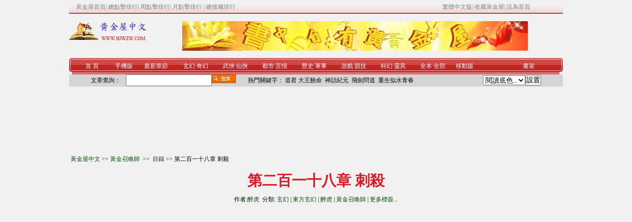

--- FILE ---
content_type: text/html;charset=utf-8
request_url: https://tw.hjwzw.com/Book/Read/46497,22076065
body_size: 8646
content:

<!DOCTYPE html>
<html lang="zh-Hant">
<head>
    <meta http-equiv="Content-Type" content="text/html; charset=utf-8" />
    <title>黃金召喚師第二百一十八章 刺殺,醉虎 | 黃金屋中文</title>
    <meta name="Keywords" content="第二百一十八章 刺殺, 黃金召喚師最新章節, 醉虎,黃金召喚師,小說黃金召喚師,黃金召喚師最新章節,黃金召喚師txt,黃金召喚師下載,黃金召喚師吧,黃金召喚師快眼看書,黃金召喚師520" />
    <meta name="Description" content="小說:黃金召喚師 的章節: 第二百一十八章 刺殺內容,作者:醉虎, 黃金屋中文, 黃金書屋" />
    <meta name="viewport" content="width=device-width, initial-scale=1" />
    <link rel="stylesheet" href="https://tw.hjwzw.com/css/css1.css" type="text/css" />
    <link rel="alternate" href="https://t.hjwzw.com/Read/46497_22076065" media="only screen and (max-width: 640px)" />
    <meta http-equiv="mobile-agent" content="format=html5; url=https://t.hjwzw.com/Read/46497_22076065" />
    <meta http-equiv="mobile-agent" content="format=xhtml; url=https://t.hjwzw.com/Read/46497_22076065" />

    <meta property="og:type" content="novel" />
    <meta property="og:title" content="第二百一十八章 刺殺 黃金召喚師" />
    <meta property="og:description" content="5月15日，大商國北海港……今日的北海港天氣很好，整個北海港旌旗招展，彩旗飄飄，歡騰的民眾揮舞著大商國的國旗和海軍的軍旗，云集在北海港造船…" />
    <meta property="og:image" content="https://tw.hjwzw.com/images/id/46497.jpg" />
    <meta property="og:url" content="https://tw.hjwzw.com/Book/Read/46497,22076065" />

    <script type="text/javascript" src="https://tw.hjwzw.com/js/jquery.js"></script>
    <script type="text/javascript" src="https://tw.hjwzw.com/js/common.js" charset="utf-8"></script>

    <!-- Global site tag (gtag.js) - Google Analytics -->
    <script async src="https://www.googletagmanager.com/gtag/js?id=G-L51P0WCBSV"></script>
    <script>
        window.dataLayer = window.dataLayer || [];
        function gtag() { dataLayer.push(arguments); }
        gtag('js', new Date());

        gtag('config', 'G-L51P0WCBSV');
    </script>


    <script language="javascript" type="text/javascript" charset="utf-8">
        var CanReportErro = false;
        var tempStr = "";
        var BookName = "黃金召喚師";
        var prevpage ="/Book/Read/46497,22073480";
var nextpage ="/Book/Read/46497,22077032";
var chapterpage ="/Book/Chapter/46497";
        var xmlhttp; if (window.XMLHttpRequest) { xmlhttp = new XMLHttpRequest(); } else { xmlhttp = new ActiveXObject("Microsoft.XMLHTTP"); }

        $(document).ready(function () {
            document.onkeydown = jumpIEPage;

            $.getScript("https://bm.hjwzw.com/Count.aspx?bookid=46497&chapterid=22076065&title=" + encodeURIComponent("第二百一十八章 刺殺") + "&referer=" + escape(document.referrer));

            try { xmlhttp.open("GET", nextpage, true); xmlhttp.send(); } catch (e) { }
        });

        function jumpIEPage() {
            if (event.keyCode == 37) window.top.location = prevpage;
            if (event.keyCode == 80) window.top.location = prevpage;
            if (event.keyCode == 39) window.top.location = nextpage;
            if (event.keyCode == 78) window.top.location = nextpage;
            if (event.keyCode == 13) window.top.location = "/Book/46497";
        }

        $(window).keydown(function (event) {
            switch (event.keyCode) {
                case 13:
                    window.top.location = "/Book/46497";
                    break;
                case 37:
                    window.top.location = prevpage;
                    break;
                case 80:
                    window.top.location = prevpage;
                    break;
                case 39:
                    window.top.location = nextpage;
                    break;
                case 78:
                    window.top.location = nextpage;
                    break;
            }
        });

        function doAjaxErroChapter() {

            if (CanReportErro) {
                $.ajax({
                    type: "POST",
                    url: "/ErroChapter.aspx",
                    data: "bookid=46497&chapterid=22076065"
                });
                $("#ReportErro_div").html("多謝您的貢獻,章節內容將在1分鐘內自動更正,請稍候再試?");
            }
            else {
                $("#ReportErro").html("如果您誤報錯誤,將影響其他讀者正常閱讀,您確信要更正此章節?");
                CanReportErro = true;
            }
        }

        function Search(obj) {
            var keywords = $(obj).val();
            if (keywords != null || keywords != "") {
                top.location = "/List/" + encodeURIComponent(keywords.replace(/(^\s*)|(\s*$)/g, ""));
            }
            return false;
        }

        function ShowAllySite() {
            var prA1 = "\x77\x77\x77"; if (window["\x64\x6f\x63\x75\x6d\x65\x6e\x74"]["\x64\x6f\x6d\x61\x69\x6e"]["\x69\x6e\x64\x65\x78\x4f\x66"]("\x74\x77\x2e") > -1) { prA1 = "\x74\x77"; }
            var r_NgCkJpY2 = "\x3c\x66\x6f\x6e\x74 \x63\x6f\x6c\x6f\x72\x3d\x27\x72\x65\x64\x27\x3e\u5f39\u7a97\u592a\u591a\x3f\u8bf7\u8bbf\u95ee\u65e0\u5f39\u7a97\u7ad9\u70b9\x3a\x26\x6e\x62\x73\x70\x3b\x3c\x61 \x68\x72\x65\x66\x3d\x27\x68\x74\x74\x70\x3a\x2f\x2f" + prA1 + "\x2e";
            r_NgCkJpY2 += tempStr + "\x78\x78\x77\x78\x38\x2e\x63\x6f\x6d\x27 \x73\x74\x79\x6c\x65\x3d\x27\x63\x6f\x6c\x6f\x72\x3a \x52\x65\x64\x3b\x27 \x74\x61\x72\x67\x65\x74\x3d\x27\x5f\x62\x6c\x61\x6e\x6b\x27\x3e\u4f11\u95f2" + tempStr + "\u6587\u5b66\u5427";
            r_NgCkJpY2 += tempStr + "\x3c\x2f\x61\x3e" + tempStr + "\x26\x6e\x62\x73\x70\x3b    \x3c\x2f\x66\x6f\x6e\x74\x3e";
            $("\x23\x41\x6c\x6c\x79\x53\x69\x74\x65")["\x68\x74\x6d\x6c"](r_NgCkJpY2);
        }
    </script>

    <script async src="https://pagead2.googlesyndication.com/pagead/js/adsbygoogle.js?client=ca-pub-4391670409860165" crossorigin="anonymous"></script>

</head>
<body>
    
<table width="1000px" border="0" cellspacing="0" cellpadding="0" align="center">
    <tr>
        <td background="/images/hjw_01.jpg">&nbsp; </td>
        <td width="1000px">
            <table width="100%" border="0" align="center" cellpadding="0" cellspacing="0">
                <tr>
                    <td width="11" height="28" background="/images/hjw_01.jpg">&nbsp;
                    </td>
                    <td width="709" background="/images/hjw_01.jpg"><span class="index1a">
                        <a href="/">黃金屋首頁</a>| <a href="#">總點擊排行</a>| <a href="#">周點擊排行</a>| <a href="#">月點擊排行
                        </a>| <a href="#">總搜藏排行</a></span></td>
                    <td width="230" align="left" valign="middle" background="https://www.hjwzw.com/images/hjw_01.jpg"
                        class="index1a"><a href="http://tw.hjwzw.com">繁體中文版</a>| <a href="#" onclick="addFavorite()"
                            alt="收藏黃金屋">收藏黃金屋</a>| <a href="#" onclick="this.style.behavior
							= 'url(#default#homepage)';
	                              this.setHomePage('https://www.hjwzw.com');
	                              return false;">設為首頁</a></td>
                </tr>
            </table>
        </td>
        <td background="/images/hjw_01.jpg">&nbsp; </td>
    </tr>
</table>
<table width="1000px" border="0" align="center" cellpadding="0" cellspacing="0">
    <tr>
        <td height="15" colspan="4"></td>
    </tr>
    <tr>
        <td width="157" height="52" align="left" valign="top"><a href="/"
            title="點此返回黃金屋中文首頁">
            <img src="/images/hjw_10.jpg" width="157" height="39" alt="黃金屋中文,黃金書屋" />
        </a></td>
        <td align="center">
            <img src="/images/banner.jpg" width="700" height="60" alt="黃金屋中文,黃金書屋" />
        </td>
    </tr>
    <tr>
        <td height="10" colspan="4"></td>
    </tr>
</table>
<table width="1000px" border="0" align="center" cellpadding="0" cellspacing="0">
    <tr>
        <td width="6">
            <img src="/images/hjw_15.jpg" width="6" height="28" alt="" />
        </td>
        <td background="/images/hjw_17.jpg">
            <table width="977" border="0" cellspacing="0" cellpadding="0">
                <tr>
                    <td width="80" align="center" valign="middle"><span class="index2a"><a href="/" title="黃金書屋">首 頁</a></span></td>
                    <td width="50" align="center" valign="middle"><span class="index2a"><a href="https://t.hjwzw.com" title="繁體移動手機版本">手機版</a></span></td>
                    <td width="80" align="center" valign="middle"><span class="index2a">最新章節</span></td>
                    <td width="80" align="center" valign="middle"><span class="index2a"><a href="/Channel/玄幻">玄幻</a>·<a href="/Channel/奇幻">奇幻</a></span></td>
                    <td width="80" align="center" valign="middle"><span class="index2a"><a href="/Channel/武俠">武俠</a>·<a href="/Channel/仙俠">仙俠</a></span></td>
                    <td width="80" align="center" valign="middle"><span class="index2a"><a href="/Channel/都市">都市</a>·<a href="/Channel/言情">言情</a></span></td>
                    <td width="80" align="center" valign="middle"><span class="index2a"><a href="/Channel/歷史">歷史</a>·<a href="/Channel/軍事">軍事</a></span></td>
                    <td width="80" align="center" valign="middle"><span class="index2a"><a href="/Channel/游戲">游戲</a>·<a href="/Channel/競技">競技</a></span></td>
                    <td width="80" align="center" valign="middle"><span class="index2a"><a href="/Channel/科幻">科幻</a>·<a href="/Channel/靈異">靈異</a></span></td>
                    <td width="80" align="center" valign="middle"><span class="index2a"><a href="/Channel/全本">全本</a>·<a href="/Channel/all">全部</a></span></td>
                    <td width="50" align="center" valign="middle"><span class="index2a"><a href="https://m.hjwzw.com" title="簡體移動手機版本">移動版</a></span></td>
                    <td width="80" align="center" valign="middle"></td>
                    <td width="50" align="center" valign="middle"><span class="index2a"><a href="/BookMark.aspx" title="書架">書架</a></span></td>
                    <td>&nbsp; </td>
                </tr>
            </table>
        </td>
        <td width="7">
            <img src="/images/hjw_20.jpg" width="7" height="28" alt="" />
        </td>
    </tr>
</table>
<table width="1000px" border="0" align="center" cellpadding="0" cellspacing="0">
    <tr>
        <td style="height: 25px; background-color: #d5d5d5">
            <table border="0" align="center" cellpadding="0" cellspacing="0">
                <tr>
                    <td width="28">&nbsp; </td>
                    <td width="71"><span class="STYLE5">文章查詢：</span></td>
                    <td width="171">
                        <input id="Txt_Keywords" type="text" />
                    </td>
                    <td width="49">
                        <input id="Button1" type="image" value="button" src="/images/hjw_26.jpg"
                            onclick="Search('#Txt_Keywords'); return false;" />
                    </td>
                    <td width="500"><span class="index3a">&nbsp;&nbsp;&nbsp;&nbsp;&nbsp;&nbsp;&nbsp; 熱門關鍵字：
                        <a href="/List/道君" title="道君 躍千愁">道君</a>&nbsp;<a href="/List/大王饒命" title="大王饒命 牧狐">大王饒命</a>&nbsp;
                        <a href="/List/神話紀元" title="神話紀元 人勿玩人">神話紀元</a>&nbsp;
                        <a href="/List/飛劍問道" title="飛劍問道 我吃西紅柿">飛劍問道</a>&nbsp;
                        <a href="/List/重生似水青春" title="重生似水青春 魚人二代">重生似水青春</a>
                    </span></td>
                    <td>
                        <select name="colorSetting" id="colorSetting" size="1" onchange="setUserStyle()">
                            <option value="0">閱讀底色..</option>
                            <option value="2" style='background-color: #E9FAFF'>淡藍海洋 </option>
                            <option value="3" style='background-color: #FFFFED'>明黃清俊 </option>
                            <option value="4" style='background-color: #eefaee'>綠意淡雅 </option>
                            <option value="5" style='background-color: #FCEFFF'>紅粉世家 </option>
                            <option value="6" style='background-color: #ffffff'>白雪天地 </option>
                            <option value="7" style='background-color: #efefef'>灰色世界 </option>
                        </select></td>
                    <td>
                        <input type="button" class="btn1" id="btnSetStyle" value="設置" onclick="setUserStyle();" />
                    </td>
                    <td width="28">&nbsp; </td>
                </tr>
            </table>
        </td>
    </tr>
</table>
<table width="1000px" border="0" align="center" cellpadding="0" cellspacing="0">
    <tr>
        <td height="5"></td>
    </tr>
</table>

    <div style="margin: 0 auto; padding-top: 20px; padding-bottom: 20px; height: 90px; width: 800px;">
        <div id="Pan_Ad3">
	
        
</div>
    </div>
    <table style="width: 1000px;" align="center">
        <tr>
            <td align="left"><a href="/">黃金屋中文</a>&nbsp;>>&nbsp;<a href="/Book/46497">黃金召喚師
            </a>&nbsp;>>&nbsp; <a href="/Book/Chapter/46497">目錄</a>&nbsp;>>&nbsp;第二百一十八章 刺殺
            </td>
        </tr>
    </table>
    <table align="center" width="1000px">
        <tr>
            <td>
                <h1>
                    第二百一十八章 刺殺
                </h1>
                <div align="center">
                    作者:<a href="/List/醉虎" title="作者: 醉虎 書名: 黃金召喚師">醉虎</a>&nbsp;&nbsp;分類:&nbsp;<a href="/Channel/%e7%8e%84%e5%b9%bb" title="小說分類標簽: 玄幻  黃金屋">玄幻</a>&nbsp;|&nbsp;<a href="/Channel/%e4%b8%9c%e6%96%b9%e7%8e%84%e5%b9%bb" title="小說分類標簽: 東方玄幻  黃金屋">東方玄幻</a>&nbsp;|&nbsp;<a href="/Channel/%e9%86%89%e8%99%8e" title="小說分類標簽: 醉虎  黃金屋">醉虎</a>&nbsp;|&nbsp;<a href="/Channel/%e9%bb%84%e9%87%91%e5%8f%ac%e5%94%a4%e5%b8%88" title="小說分類標簽: 黃金召喚師  黃金屋">黃金召喚師</a>&nbsp;|&nbsp;<a href="/Tag/" title="更多標簽">更多標簽</a>...
                </div>
                <div style="height: 20px;">
                </div>
                <div id="Pan_Ad1">
	
                    <table width="100%" align="center">
                        <tr>
                            <td width="49%" align="right">
                                <script src="/js/n336.js" type="text/javascript"></script>
                            </td>
                            <td width="2%" align="center">&nbsp;</td>
                            <td width="49%" align="left">
                                <script src="/js/n336_2.js" type="text/javascript"></script>
                            </td>
                        </tr>
                    </table>
                    <div style="height: 20px;">
                    </div>
                
</div>
                <div id="AllySite" style="margin: 0 auto; margin-bottom: 10px; width: 800px; text-align: center; font-size: 20px;">
                </div>
                <div style="font-size: 20px; line-height: 30px; word-wrap: break-word; table-layout: fixed; word-break: break-all; width: 750px; margin: 0 auto; text-indent: 2em;">
                    請記住本站域名: <b>黃金屋</b><p />
                    <a href="/Book/46497" title="黃金召喚師">黃金召喚師</a>&nbsp;第二百一十八章 刺殺<p/>
5月15日，大商國北海港……<p/>
今日的北海港天氣很好，整個北海港旌旗招展，彩旗飄飄，歡騰的民眾揮舞著大商國的國旗和海軍的軍旗，云集在北海港造船廠兩側的碼頭與碼頭對面的海岸邊上，一個個翹首以待，正準備一睹大商國最新一代的戰列艦和皇太子殿下的風采。<p/>
在造船廠的干船塢中，大商國最新一代的戰列艦上掛滿了彩旗和絲帶，就像一個即將出征的戰士，安靜的等待著下水的那一刻。<p/>
船塢的周圍，權貴云集，觀禮臺上，大半都是穿著潔白海軍禮服的大商國的海軍將領和軍官。<p/>
除了海軍的將領軍官之外，船廠的負責人，工人代表，還有北海的地方官員紳士，鋼鐵廠代表，各研究院負責人，還有從上京城趕來的不少大人物都聚集在這里。<p/>
只有坐在觀禮臺兩側，才能真正感覺到大商國這最新一代戰艦給人帶來的巨大壓迫感。<p/>
19800噸的排水量，僅僅是裝甲重量就有5600噸，528尺的長度，77尺的寬度，還有戰艦上那猶如鋼鐵森林一樣遍布艦身的巨大火炮，讓那停在船塢中的戰艦，像山巒一樣，充滿了壓迫感。<p/>
初升的太陽照在那戰艦上，在船塢的西北側投下一片巨大的陰影，那陰影籠罩著一片位于觀禮臺邊緣區域的地方，讓坐在觀禮臺和附近的人，不得不抬起頭，仰著脖子，才能看清戰艦那雄偉的身姿。<p/>
就在那片觀禮臺邊緣區域的后面，被一排穿著禮服拿著步槍的海軍水手們隔離開的，是觀禮臺上的那些大人物們侍從隨員們呆的地方。<p/>
顏奪正在一群侍從和隨員之中，仰著頭，看著那艘巨大的戰艦。<p/>
此刻的顏奪，已經沒有了滿頭飄逸的白發，而是留了一個簡短利索的黑發，還留了一點胡須，和之前比完全判若兩人，顏奪穿著黑色的勁裝，戴著帽子，腰間掛著短劍，既帥氣瀟灑又冷峻迷人。<p/>
顏奪微微撇著嘴，瞇著眼睛，看著那艘巨大的戰艦，心中則在嘀咕著，看來這大商國的科技發展水平還可以啊，這種規模的戰列艦都弄出來了。<p/>
是的，只要炮彈的威力足夠，沒有幾具血肉之軀可以和那巨艦大炮硬抗。<p/>
當然，能對抗大炮的召喚師也是有的，只是，就算有這樣的能力，也沒有幾個召喚師愿意去用神力和火藥比消耗。<p/>
而且，聽說海軍的這些戰艦上，同樣也是有駐艦召喚師的。<p/>
對了，不知道夏平安和姜朵兒他們是不是也在空間傳送的時候也發生了意外，被傳送到了其他地方……<p/>
夏平安恐怕想不到，自己這么短的時間就已經一陽境了，這次應該終于超過那個變態了吧，要是再次見面，自己應該能從他臉上看到驚訝的表情。<p/>
想著想著，顏奪的思緒不由有些飄忽起來，嘴角也露出了一絲微笑。<p/>
“兄弟，你是跟著誰來的？”<p/>
顏奪的旁邊，坐著一個體型有些發胖的中年男，那個中年男人用胳膊碰了碰顏奪，小聲問了一句。<p/>
中年男的話一下子就把顏奪的思緒重新拉回到了現場。<p/>
“咳咳，我是林青伯爵的司機兼保鏢……”顏奪偏過頭。<p/>
“林青伯爵，那個在北海有著幾個碼頭和一只船隊獨并且占了與藥王島貿易路線的漂亮女寡婦……”中年男愣了一下，然后就羨慕的看著顏奪，擠眉弄眼，用男人都明白的那種語氣說了一句，“嘿嘿，兄弟你好福氣啊……”<p/>
顏奪聳聳肩，同時看向遠處的觀禮臺。<p/>
在那個觀禮臺上的一個顯著位置，一個穿著藍色長裙，戴著白色手套和一頂女士的帽子，風姿卓越三十多歲的漂亮女人也剛好回過頭來，和顏奪的目光碰了一下。<p/>
女人含情脈脈一笑，顏奪也報以一個微笑，還挑了挑眉毛，努了努嘴，做了一個飛吻。<p/>
那個女人的臉微微有點發紅。<p/>
唉，為了地球，為了人類，我只能犧牲自己了，我容易嗎？<p/>
顏奪自己都要快被自己的“犧牲精神”感動了。<p/>
“太子殿下的飛艇來了……”人群中突然有人說道。<p/>
然后所有人的目光，不約而同，幾乎同時看向了天空之中的一艘飛艇。<p/>
那是一艘銀白色的一艘漂亮飛艇，正從北面飛來，萬眾矚目。<p/>
看到那艘飛艇，碼頭兩邊和對岸的人群之中，有不少人發出歡呼聲，拼命的揮舞著手上的旗幟，不一會兒的功夫，那飛艇就穩穩降落在干船塢附近的一片開闊的空地上。<p/>
一大群人就圍了過去。<p/>
顏奪他們在這里，沒有湊過去的資格，只能看著飛艇的艙門打開，然后一個穿著華麗禮服的男人從飛艇的艙門處走了出來，朝著周圍揮手致意。<p/>
大商國的皇太子北堂忘川從飛艇上下來，身邊跟著一隊侍衛和一個穿著黑袍的老者。<p/>
北堂忘川在和迎接他的人說了幾句話之后，就來到了干船塢這邊的觀禮臺，隨著軍樂團開始奏樂，戰艦的下水儀式正式開始。<p/>
大商國北海艦隊的司令主持了儀式。<p/>
北堂忘川發表了一個簡短而又振奮人心的演講，隨后，由北堂忘川點香祭祀，并用手上的香點燃了掛在戰艦艦首的一串禮炮。<p/>
在轟隆的禮炮中，戰艦艦首的彩蛋炸開，滿天的彩帶和香甜的酒水從戰艦的艦首灑下，然后，那數萬噸的巨大的戰艦就順著滑軌，直接從船塢內沖入到海中，在海中掀起一陣巨大的波浪，雪白的水花從海中濺起幾十米高……<p/>
觀禮和圍觀的人群中爆發出熱烈的掌聲和歡呼聲。<p/>
滿天的彩帶紛紛揚揚的從空中灑落，不少彩帶直接朝著北堂忘川的身邊落去，只是突然之間，那千百片的彩帶就變成了刀片。<p/>
千百道刀片在如此近的距離之內，快如閃電，從四面八方，猶如風暴一樣，朝著北堂忘川切割過去。<p/>
這一下，猝不及防……<p/>
戰艦下水激起的巨大的浪花和波濤，一下子洶涌十倍。<p/>
海水沸涌，波濤一下子變得有幾十米高，變成巨浪，巨浪一下子就把那數萬噸的戰艦壓了下去，然后朝著岸上拍打過來，那波濤和浪花之中，同時飛出了兩條水光粼粼的百米長龍，張開大口，朝著北堂忘川吞噬而來……<p/>
尼瑪！<p/>
顏奪都驚呆了。<p/>
居然有人在這里刺殺北堂忘川，而且出手如此恐怖……<p/>
<br/><p />
                </div>
                <div style="font-size: 20px; line-height: 30px; word-wrap: break-word; table-layout: fixed; word-break: break-all; width: 750px; margin: 0 auto; text-indent: 2em;">
                    請記住本站域名: <b>黃金屋</b><p />
                </div>
                <div id="Pan_Ad2">
	
                    <div style="margin: 0 auto; width: 730px; padding-top: 20px; padding-bottom: 20px;">
                    </div>
                
</div>
                <div style="width: 750px; margin: 0 auto; text-align: center; padding-bottom: 10px;">
                    快捷鍵: 上一章("←"或者"P")&nbsp;&nbsp;&nbsp;&nbsp;下一章("→"或者"N")&nbsp;&nbsp;&nbsp;&nbsp;回車鍵:返回書頁
                </div>
                
            </td>
        </tr>
    </table>
    <div style="margin: 0 auto; width: 1000px; text-align: center; font-size: 20px;">
        <a href="/Book/Read/46497,22073480" title="第二百一十七章 先要封神 黃金召喚師">上一章</a> &nbsp;|&nbsp; <a href="/Book/Chapter/46497" title="黃金召喚師目錄">黃金召喚師目錄</a> &nbsp;|&nbsp; <a href="/Book/Read/46497,22077032" title="第二百一十九章 較量 黃金召喚師">下一章</a>
    </div>

    <div style="width: 1000px; margin: 0 auto; text-align: center; padding-top: 20px; padding-bottom: 20px; min-height: 90px;">
        <a href="https://t.hjwzw.com/Book/46497" title="黃金召喚師 手機版">黃金召喚師&nbsp;手機網頁版</a>
    </div>
    <div id="Pan_Ad4">
	
        
    
</div>
    

<div style="margin: 0 auto; width: 998px; min-height: 50px; border-style: solid; border-width: 1px; border-color: #CCCCCC; background-color: white;">
    <table width="100%" border="0" cellspacing="0" cellpadding="0">
        <tr>
            <td width="94" height="25" align="center" valign="middle" background="/images/hjw_47.jpg">
                <span class="STYLE23">瀏覽記錄</span></td>
            <td background="/images/hjw_32.jpg" style="width: 500px; text-align: right;"></td>
            <td width="8">
                <img src="/images/hjw_35.jpg" width="8" height="24" alt="" />
            </td>
        </tr>
    </table>
    <div id="BookMark" style="width: 988px; padding-left: 5px; padding-right: 5px; vertical-align: top; background-color: white; min-height: 50px;">
    </div>
</div>

<div id="pagebottom" align="center">
    <hr noshade size="1" />
</div>
<table width="950" border="0" align="center" cellpadding="0" cellspacing="0">
    <tr>
        <td height="5"></td>
    </tr>
</table>
<table width="950" border="0" align="center" cellpadding="0" cellspacing="0">
    <tr>
        <td align="center" valign="middle">
            <div class="STYLE40">
                <div>
                    字母索引: <a href="/Pinyin/A">A</a>&nbsp;|&nbsp; <a href="/Pinyin/B">B</a>&nbsp;|&nbsp;
                    <a href="/Pinyin/C">C</a>&nbsp;|&nbsp; <a href="/Pinyin/D">D</a>&nbsp;|&nbsp; <a
                        href="/Pinyin/E">E</a>&nbsp;|&nbsp; <a href="/Pinyin/F">F</a>&nbsp;|&nbsp; <a href="/Pinyin/G">G</a>&nbsp;|&nbsp; <a href="/Pinyin/H">H</a>&nbsp;|&nbsp; <a href="/Pinyin/J">J</a>&nbsp;|&nbsp;
                    <a href="/Pinyin/K">K</a>&nbsp;|&nbsp; <a href="/Pinyin/L">L</a>&nbsp;|&nbsp; <a
                        href="/Pinyin/M">M</a>&nbsp;|&nbsp; <a href="/Pinyin/N">N</a>&nbsp;|&nbsp; <a href="/Pinyin/P">P</a>&nbsp;|&nbsp; <a href="/Pinyin/Q">Q</a>&nbsp;|&nbsp; <a href="/Pinyin/R">R</a>&nbsp;|&nbsp;
                    <a href="/Pinyin/S">S</a>&nbsp;|&nbsp; <a href="/Pinyin/T">T</a>&nbsp;|&nbsp; <a
                        href="/Pinyin/W">W</a>&nbsp;|&nbsp; <a href="/Pinyin/X">X</a>&nbsp;|&nbsp; <a href="/Pinyin/Y">Y</a>&nbsp;|&nbsp; <a href="/Pinyin/Z">Z</a>
                </div>
                <hr size="1" />
                <br />

                <div id="CopyRight">
                    聯系我們: <a href="mailto:hjwzw@live.com">hjwzw@live.com</a>
                </div>
            </div>
        </td>
    </tr>
</table>


    <div style="margin: 0 auto; width: 960px;">
        頁面執行時間: 0.0611005
    </div>
</body>
</html>


--- FILE ---
content_type: text/html;charset=utf-8
request_url: https://tw.hjwzw.com/Book/Read/46497,22077032
body_size: 10483
content:

<!DOCTYPE html>
<html lang="zh-Hant">
<head>
    <meta http-equiv="Content-Type" content="text/html; charset=utf-8" />
    <title>黃金召喚師第二百一十九章 較量,醉虎 | 黃金屋中文</title>
    <meta name="Keywords" content="第二百一十九章 較量, 黃金召喚師最新章節, 醉虎,黃金召喚師,小說黃金召喚師,黃金召喚師最新章節,黃金召喚師txt,黃金召喚師下載,黃金召喚師吧,黃金召喚師快眼看書,黃金召喚師520" />
    <meta name="Description" content="小說:黃金召喚師 的章節: 第二百一十九章 較量內容,作者:醉虎, 黃金屋中文, 黃金書屋" />
    <meta name="viewport" content="width=device-width, initial-scale=1" />
    <link rel="stylesheet" href="https://tw.hjwzw.com/css/css1.css" type="text/css" />
    <link rel="alternate" href="https://t.hjwzw.com/Read/46497_22077032" media="only screen and (max-width: 640px)" />
    <meta http-equiv="mobile-agent" content="format=html5; url=https://t.hjwzw.com/Read/46497_22077032" />
    <meta http-equiv="mobile-agent" content="format=xhtml; url=https://t.hjwzw.com/Read/46497_22077032" />

    <meta property="og:type" content="novel" />
    <meta property="og:title" content="第二百一十九章 較量 黃金召喚師" />
    <meta property="og:description" content="這巨變，只是瞬間就出現，基本沒有留給北堂忘川和觀禮臺上的人反應時間。哪怕是像顏奪這樣的召喚師，也是在發現不對的瞬間，腦袋里閃過這么一個念…" />
    <meta property="og:image" content="https://tw.hjwzw.com/images/id/46497.jpg" />
    <meta property="og:url" content="https://tw.hjwzw.com/Book/Read/46497,22077032" />

    <script type="text/javascript" src="https://tw.hjwzw.com/js/jquery.js"></script>
    <script type="text/javascript" src="https://tw.hjwzw.com/js/common.js" charset="utf-8"></script>

    <!-- Global site tag (gtag.js) - Google Analytics -->
    <script async src="https://www.googletagmanager.com/gtag/js?id=G-L51P0WCBSV"></script>
    <script>
        window.dataLayer = window.dataLayer || [];
        function gtag() { dataLayer.push(arguments); }
        gtag('js', new Date());

        gtag('config', 'G-L51P0WCBSV');
    </script>


    <script language="javascript" type="text/javascript" charset="utf-8">
        var CanReportErro = false;
        var tempStr = "";
        var BookName = "黃金召喚師";
        var prevpage ="/Book/Read/46497,22076065";
var nextpage ="/Book/Read/46497,22079673";
var chapterpage ="/Book/Chapter/46497";
        var xmlhttp; if (window.XMLHttpRequest) { xmlhttp = new XMLHttpRequest(); } else { xmlhttp = new ActiveXObject("Microsoft.XMLHTTP"); }

        $(document).ready(function () {
            document.onkeydown = jumpIEPage;

            $.getScript("https://bm.hjwzw.com/Count.aspx?bookid=46497&chapterid=22077032&title=" + encodeURIComponent("第二百一十九章 較量") + "&referer=" + escape(document.referrer));

            try { xmlhttp.open("GET", nextpage, true); xmlhttp.send(); } catch (e) { }
        });

        function jumpIEPage() {
            if (event.keyCode == 37) window.top.location = prevpage;
            if (event.keyCode == 80) window.top.location = prevpage;
            if (event.keyCode == 39) window.top.location = nextpage;
            if (event.keyCode == 78) window.top.location = nextpage;
            if (event.keyCode == 13) window.top.location = "/Book/46497";
        }

        $(window).keydown(function (event) {
            switch (event.keyCode) {
                case 13:
                    window.top.location = "/Book/46497";
                    break;
                case 37:
                    window.top.location = prevpage;
                    break;
                case 80:
                    window.top.location = prevpage;
                    break;
                case 39:
                    window.top.location = nextpage;
                    break;
                case 78:
                    window.top.location = nextpage;
                    break;
            }
        });

        function doAjaxErroChapter() {

            if (CanReportErro) {
                $.ajax({
                    type: "POST",
                    url: "/ErroChapter.aspx",
                    data: "bookid=46497&chapterid=22077032"
                });
                $("#ReportErro_div").html("多謝您的貢獻,章節內容將在1分鐘內自動更正,請稍候再試?");
            }
            else {
                $("#ReportErro").html("如果您誤報錯誤,將影響其他讀者正常閱讀,您確信要更正此章節?");
                CanReportErro = true;
            }
        }

        function Search(obj) {
            var keywords = $(obj).val();
            if (keywords != null || keywords != "") {
                top.location = "/List/" + encodeURIComponent(keywords.replace(/(^\s*)|(\s*$)/g, ""));
            }
            return false;
        }

        function ShowAllySite() {
            var prA1 = "\x77\x77\x77"; if (window["\x64\x6f\x63\x75\x6d\x65\x6e\x74"]["\x64\x6f\x6d\x61\x69\x6e"]["\x69\x6e\x64\x65\x78\x4f\x66"]("\x74\x77\x2e") > -1) { prA1 = "\x74\x77"; }
            var r_NgCkJpY2 = "\x3c\x66\x6f\x6e\x74 \x63\x6f\x6c\x6f\x72\x3d\x27\x72\x65\x64\x27\x3e\u5f39\u7a97\u592a\u591a\x3f\u8bf7\u8bbf\u95ee\u65e0\u5f39\u7a97\u7ad9\u70b9\x3a\x26\x6e\x62\x73\x70\x3b\x3c\x61 \x68\x72\x65\x66\x3d\x27\x68\x74\x74\x70\x3a\x2f\x2f" + prA1 + "\x2e";
            r_NgCkJpY2 += tempStr + "\x78\x78\x77\x78\x38\x2e\x63\x6f\x6d\x27 \x73\x74\x79\x6c\x65\x3d\x27\x63\x6f\x6c\x6f\x72\x3a \x52\x65\x64\x3b\x27 \x74\x61\x72\x67\x65\x74\x3d\x27\x5f\x62\x6c\x61\x6e\x6b\x27\x3e\u4f11\u95f2" + tempStr + "\u6587\u5b66\u5427";
            r_NgCkJpY2 += tempStr + "\x3c\x2f\x61\x3e" + tempStr + "\x26\x6e\x62\x73\x70\x3b    \x3c\x2f\x66\x6f\x6e\x74\x3e";
            $("\x23\x41\x6c\x6c\x79\x53\x69\x74\x65")["\x68\x74\x6d\x6c"](r_NgCkJpY2);
        }
    </script>

    <script async src="https://pagead2.googlesyndication.com/pagead/js/adsbygoogle.js?client=ca-pub-4391670409860165" crossorigin="anonymous"></script>

</head>
<body>
    
<table width="1000px" border="0" cellspacing="0" cellpadding="0" align="center">
    <tr>
        <td background="/images/hjw_01.jpg">&nbsp; </td>
        <td width="1000px">
            <table width="100%" border="0" align="center" cellpadding="0" cellspacing="0">
                <tr>
                    <td width="11" height="28" background="/images/hjw_01.jpg">&nbsp;
                    </td>
                    <td width="709" background="/images/hjw_01.jpg"><span class="index1a">
                        <a href="/">黃金屋首頁</a>| <a href="#">總點擊排行</a>| <a href="#">周點擊排行</a>| <a href="#">月點擊排行
                        </a>| <a href="#">總搜藏排行</a></span></td>
                    <td width="230" align="left" valign="middle" background="https://www.hjwzw.com/images/hjw_01.jpg"
                        class="index1a"><a href="http://tw.hjwzw.com">繁體中文版</a>| <a href="#" onclick="addFavorite()"
                            alt="收藏黃金屋">收藏黃金屋</a>| <a href="#" onclick="this.style.behavior
							= 'url(#default#homepage)';
	                              this.setHomePage('https://www.hjwzw.com');
	                              return false;">設為首頁</a></td>
                </tr>
            </table>
        </td>
        <td background="/images/hjw_01.jpg">&nbsp; </td>
    </tr>
</table>
<table width="1000px" border="0" align="center" cellpadding="0" cellspacing="0">
    <tr>
        <td height="15" colspan="4"></td>
    </tr>
    <tr>
        <td width="157" height="52" align="left" valign="top"><a href="/"
            title="點此返回黃金屋中文首頁">
            <img src="/images/hjw_10.jpg" width="157" height="39" alt="黃金屋中文,黃金書屋" />
        </a></td>
        <td align="center">
            <img src="/images/banner.jpg" width="700" height="60" alt="黃金屋中文,黃金書屋" />
        </td>
    </tr>
    <tr>
        <td height="10" colspan="4"></td>
    </tr>
</table>
<table width="1000px" border="0" align="center" cellpadding="0" cellspacing="0">
    <tr>
        <td width="6">
            <img src="/images/hjw_15.jpg" width="6" height="28" alt="" />
        </td>
        <td background="/images/hjw_17.jpg">
            <table width="977" border="0" cellspacing="0" cellpadding="0">
                <tr>
                    <td width="80" align="center" valign="middle"><span class="index2a"><a href="/" title="黃金書屋">首 頁</a></span></td>
                    <td width="50" align="center" valign="middle"><span class="index2a"><a href="https://t.hjwzw.com" title="繁體移動手機版本">手機版</a></span></td>
                    <td width="80" align="center" valign="middle"><span class="index2a">最新章節</span></td>
                    <td width="80" align="center" valign="middle"><span class="index2a"><a href="/Channel/玄幻">玄幻</a>·<a href="/Channel/奇幻">奇幻</a></span></td>
                    <td width="80" align="center" valign="middle"><span class="index2a"><a href="/Channel/武俠">武俠</a>·<a href="/Channel/仙俠">仙俠</a></span></td>
                    <td width="80" align="center" valign="middle"><span class="index2a"><a href="/Channel/都市">都市</a>·<a href="/Channel/言情">言情</a></span></td>
                    <td width="80" align="center" valign="middle"><span class="index2a"><a href="/Channel/歷史">歷史</a>·<a href="/Channel/軍事">軍事</a></span></td>
                    <td width="80" align="center" valign="middle"><span class="index2a"><a href="/Channel/游戲">游戲</a>·<a href="/Channel/競技">競技</a></span></td>
                    <td width="80" align="center" valign="middle"><span class="index2a"><a href="/Channel/科幻">科幻</a>·<a href="/Channel/靈異">靈異</a></span></td>
                    <td width="80" align="center" valign="middle"><span class="index2a"><a href="/Channel/全本">全本</a>·<a href="/Channel/all">全部</a></span></td>
                    <td width="50" align="center" valign="middle"><span class="index2a"><a href="https://m.hjwzw.com" title="簡體移動手機版本">移動版</a></span></td>
                    <td width="80" align="center" valign="middle"></td>
                    <td width="50" align="center" valign="middle"><span class="index2a"><a href="/BookMark.aspx" title="書架">書架</a></span></td>
                    <td>&nbsp; </td>
                </tr>
            </table>
        </td>
        <td width="7">
            <img src="/images/hjw_20.jpg" width="7" height="28" alt="" />
        </td>
    </tr>
</table>
<table width="1000px" border="0" align="center" cellpadding="0" cellspacing="0">
    <tr>
        <td style="height: 25px; background-color: #d5d5d5">
            <table border="0" align="center" cellpadding="0" cellspacing="0">
                <tr>
                    <td width="28">&nbsp; </td>
                    <td width="71"><span class="STYLE5">文章查詢：</span></td>
                    <td width="171">
                        <input id="Txt_Keywords" type="text" />
                    </td>
                    <td width="49">
                        <input id="Button1" type="image" value="button" src="/images/hjw_26.jpg"
                            onclick="Search('#Txt_Keywords'); return false;" />
                    </td>
                    <td width="500"><span class="index3a">&nbsp;&nbsp;&nbsp;&nbsp;&nbsp;&nbsp;&nbsp; 熱門關鍵字：
                        <a href="/List/道君" title="道君 躍千愁">道君</a>&nbsp;<a href="/List/大王饒命" title="大王饒命 牧狐">大王饒命</a>&nbsp;
                        <a href="/List/神話紀元" title="神話紀元 人勿玩人">神話紀元</a>&nbsp;
                        <a href="/List/飛劍問道" title="飛劍問道 我吃西紅柿">飛劍問道</a>&nbsp;
                        <a href="/List/重生似水青春" title="重生似水青春 魚人二代">重生似水青春</a>
                    </span></td>
                    <td>
                        <select name="colorSetting" id="colorSetting" size="1" onchange="setUserStyle()">
                            <option value="0">閱讀底色..</option>
                            <option value="2" style='background-color: #E9FAFF'>淡藍海洋 </option>
                            <option value="3" style='background-color: #FFFFED'>明黃清俊 </option>
                            <option value="4" style='background-color: #eefaee'>綠意淡雅 </option>
                            <option value="5" style='background-color: #FCEFFF'>紅粉世家 </option>
                            <option value="6" style='background-color: #ffffff'>白雪天地 </option>
                            <option value="7" style='background-color: #efefef'>灰色世界 </option>
                        </select></td>
                    <td>
                        <input type="button" class="btn1" id="btnSetStyle" value="設置" onclick="setUserStyle();" />
                    </td>
                    <td width="28">&nbsp; </td>
                </tr>
            </table>
        </td>
    </tr>
</table>
<table width="1000px" border="0" align="center" cellpadding="0" cellspacing="0">
    <tr>
        <td height="5"></td>
    </tr>
</table>

    <div style="margin: 0 auto; padding-top: 20px; padding-bottom: 20px; height: 90px; width: 800px;">
        <div id="Pan_Ad3">
	
        
</div>
    </div>
    <table style="width: 1000px;" align="center">
        <tr>
            <td align="left"><a href="/">黃金屋中文</a>&nbsp;>>&nbsp;<a href="/Book/46497">黃金召喚師
            </a>&nbsp;>>&nbsp; <a href="/Book/Chapter/46497">目錄</a>&nbsp;>>&nbsp;第二百一十九章 較量
            </td>
        </tr>
    </table>
    <table align="center" width="1000px">
        <tr>
            <td>
                <h1>
                    第二百一十九章 較量
                </h1>
                <div align="center">
                    作者:<a href="/List/醉虎" title="作者: 醉虎 書名: 黃金召喚師">醉虎</a>&nbsp;&nbsp;分類:&nbsp;<a href="/Channel/%e7%8e%84%e5%b9%bb" title="小說分類標簽: 玄幻  黃金屋">玄幻</a>&nbsp;|&nbsp;<a href="/Channel/%e4%b8%9c%e6%96%b9%e7%8e%84%e5%b9%bb" title="小說分類標簽: 東方玄幻  黃金屋">東方玄幻</a>&nbsp;|&nbsp;<a href="/Channel/%e9%86%89%e8%99%8e" title="小說分類標簽: 醉虎  黃金屋">醉虎</a>&nbsp;|&nbsp;<a href="/Channel/%e9%bb%84%e9%87%91%e5%8f%ac%e5%94%a4%e5%b8%88" title="小說分類標簽: 黃金召喚師  黃金屋">黃金召喚師</a>&nbsp;|&nbsp;<a href="/Tag/" title="更多標簽">更多標簽</a>...
                </div>
                <div style="height: 20px;">
                </div>
                <div id="Pan_Ad1">
	
                    <table width="100%" align="center">
                        <tr>
                            <td width="49%" align="right">
                                <script src="/js/n336.js" type="text/javascript"></script>
                            </td>
                            <td width="2%" align="center">&nbsp;</td>
                            <td width="49%" align="left">
                                <script src="/js/n336_2.js" type="text/javascript"></script>
                            </td>
                        </tr>
                    </table>
                    <div style="height: 20px;">
                    </div>
                
</div>
                <div id="AllySite" style="margin: 0 auto; margin-bottom: 10px; width: 800px; text-align: center; font-size: 20px;">
                </div>
                <div style="font-size: 20px; line-height: 30px; word-wrap: break-word; table-layout: fixed; word-break: break-all; width: 750px; margin: 0 auto; text-indent: 2em;">
                    請記住本站域名: <b>黃金屋</b><p />
                    <a href="/Book/46497" title="黃金召喚師">黃金召喚師</a>&nbsp;第二百一十九章 較量<p/>
這巨變，只是瞬間就出現，基本沒有留給北堂忘川和觀禮臺上的人反應時間。<p/>
哪怕是像顏奪這樣的召喚師，也是在發現不對的瞬間，腦袋里閃過這么一個念頭，那狂涌的巨浪，水龍，刀片凝聚的風暴，就已經籠罩全場，根本來不及做出半點反應。<p/>
身處風暴之中的皇太子北堂忘川臉上也閃過一絲驚愕慌亂之色，但人卻很鎮定，沒有驚慌失措，只是身體微微后仰，想要從臺上下來。<p/>
就在這時，一個穿著黑袍的人，出現在北堂忘川的身邊，那個黑袍人剛才一只跟在北堂忘川的身邊，不起眼，但在這關鍵的時候，那個人就像北堂忘川身邊的影子一樣，瞬間出現。<p/>
一聲冷哼，黑袍人伸出一只手，北堂忘川身邊一下子就出現了六個渾身穿著金色鎧甲的武士，那鎧甲武士一個個手持金色的巨盾，站在在北堂忘川的身邊，身體和巨盾一起，就像六道門板一樣，把北堂忘川密密實實的保護了起來。<p/>
那風暴一樣的刀片全部斬那六個金甲武士的身上和他們的盾牌上，一時間，那六面巨盾和那六個金甲武士的身上被無數的刀片切割而過，留下百十萬道細密的傷痕……<p/>
雖然只是電光石火的一瞬間，但對那六個金甲武士來說，就像是經歷過萬年時光洗禮一樣，六個武士的身體在刀片的風暴中如沙丘一樣的蒼老，風化，失去光澤，最后粉碎，化為光點消散，那刀片風暴也隨之完全粉碎……<p/>
黑袍人這個時候才伸出一只蒼老的手，對著那撲過來的巨浪和水龍，冷冷的說出兩個字，“冰封……”<p/>
這兩個字一說出來，一股冰冷的氣息籠罩全場，夏日炎炎的海港清晨瞬間變成了冰天雪地。<p/>
張牙舞爪撲來的水龍在空中被凍結，身體變為冰塊，一下子失去了靈活，變得僵硬，就像關節生銹的怪物……<p/>
那撲過來席卷一切的巨浪和干船塢外面的海面上，也瞬間被冰凍住了，連那艘剛剛下水的戰列艦的整個艦身上，也被冰凍住了，和周圍翻滾的水浪凍在一起，傾斜在水面上。<p/>
那冰凍的一切，就像把時間完全停止住一樣。<p/>
“碎……”<p/>
黑袍老者嘴里吐出第三個字，冰凍的巨浪，水龍，瞬間全部粉碎，粉碎，粉碎，隨著黑袍老者一揮衣袖，狂風乍起，那粉碎的冰渣一下子漫天飛舞，猶如大雪，紛紛揚揚從天空落下，在整個北海港下起大雪。<p/>
那恐怖的水龍和巨浪殺招，就此化為無形……<p/>
在遠處觀禮的那些市民，還沒看清發生了什么，就看到漫天大雪紛紛揚揚從天空之中落了下來。<p/>
“有刺客……”一直到這個時候，那笑容完全凝固在臉上的北海港的地府總督才扯著嗓子大叫了起來，眾人也才瞬間反應過來，觀禮臺上亂成一團。<p/>
剛剛發生的那些，從刺殺開始刀片風暴出現到最后漫天大雪在北海港落下，時間只不過是過了一秒而已……<p/>
剛剛被冰封住的數萬噸的戰列艦在這個時候才又再次重重的砸在海面上，大半個艦身像一個小孩的玩具一樣的被那天地之間的巨力按在水下又從水下反彈漂起，掀起一陣陣巨浪。<p/>
顏奪被驚得眼珠都要掉下來了，無論是動手刺殺的人還是皇太子身邊的那個黑袍老頭，給顏奪的感覺，就是一個字，強！<p/>
那已經強到了非人的境界。<p/>
在那樣的較量中，普通的召喚師要沖上去，甚至二陽境三陽境的召喚師沖上去，瞬間就被秒得渣都不剩。<p/>
觀禮臺上慌亂一片，顏奪這個時候也顧不得許多了，身形一閃，一下子越過身邊那些侍從，就連忙朝著林青伯爵沖去，要把女伯爵從那危險的地方帶出來。<p/>
女伯爵的臉色已經白了，有些驚慌的朝著顏奪這邊看了一眼。<p/>
當然，在這種時候，顏奪也不忘記大喊上一聲，“別慌，我來了……”<p/>
嗯，動作一定要帥，行動一定要干脆利落，臉上的表情一定要義無反顧赴湯蹈火在所不惜，眼里一定只能看著她，目光要轉注而深情，不能看別人……<p/>
顏奪對自己說道。<p/>
果然，看著在慌亂之中像是一只利箭一樣朝著自己沖過來的顏奪，女伯爵的臉上，露出一絲癡迷和感動之色。<p/>
刺殺還沒有結束，只是開始。<p/>
皇太子北堂忘川從臺上被身邊的侍衛保護著退下，海面上被戰列艦砸起的波浪剛剛落下第一波，下一秒，水面下伸出一只巨大到恐怖的大手，一把就抓住了那還在搖晃的戰列艦，然后一個全身閃動著紅光，身高差不多足足有三四百米高的巨人就從海中慢慢站起，像山丘一樣的站在海面上。<p/>
數萬噸的戰列艦被巨人用雙手舉起，然后狠狠朝著干船塢和皇太子北堂忘川所在的地方砸了過來。<p/>
在地上看去，那從空中砸過來的戰列艦，就像是一座山從天而降一樣。<p/>
正在拉著女伯爵朝著遠處飛奔的顏奪只感覺天空一暗，他扭頭一看，就看到那艘巨大的戰艦正從天而降……<p/>
尼瑪！<p/>
顏奪冷汗都嚇出來了，想都不想，就召喚出了一匹千里馬坐騎，在坐騎剛剛召喚出來的瞬間，他就帶著女伯爵躍上馬背，千里馬長嘶一聲，四蹄甩開，馱著兩個人，一下子越過前面一米多高的護欄和障礙，亡命飛奔……<p/>
數萬噸的戰列艦并沒有砸下來，因為，幾乎瞬間，同一個巨人也被召喚了出來，那召喚出的巨人雙手抓住那從天空之中砸下來的戰列艦，兩個巨人，一個在水中，一個在岸邊，四只手，就捏著那巨大的戰列艦，開始角力……<p/>
戰列艦的巨大的艦身開始扭曲，數萬噸的鋼鐵像麻花一樣的開始變形，戰列艦上那些高大的上層建筑和巨炮開始彎曲破損，戰列艦龍骨斷裂的聲音，咯吱咯吱的作響，讓人牙酸，震動著方圓十里內所有人的耳膜。<p/>
遠處圍觀的市民都被驚呆了。<p/>
要是說剛才許多人還沒有反應過來發生了什么，一個個還在奇怪那漫天的雪花是不是特別的歡迎儀式，那么現在，所有人都知道情況不對了。<p/>
“轟……”就在這時，更遠處的軍港彈藥庫所在的地方，傳來驚天動地的巨大爆炸聲。<p/>
北海港城內也有多處地方，同時燃起了熊熊大火。<p/>
更糟糕的是，那圍觀的人群之中，突然有人丟到了手上的國旗和海軍的旗幟，拿出身上攜帶的槍支，對著那些維持秩序的警察和水手開始射擊起來，一邊射擊一邊大喊，“擊殺北堂忘川，屠凈北海港……”<p/>
槍聲，爆炸聲在北海港各處響徹起來，整個港口，整個城市，亂作一團。<p/>
觀禮臺那邊，站在岸上的巨人怒吼著，雙手抓著那巨大的戰列艦，連人帶艦朝著水中的巨人撲了過去，因為水中的巨人站起來要矮上一些，所以兩個巨人連同那艘已經完全扭曲的戰列艦一下子撲倒在海中，砸起百米多高的巨浪。<p/>
北堂忘川身邊的那個黑袍人在兩個巨人同時倒在海中的時候已經身形一閃，沒入到了大海之中。<p/>
眨眼之間，水面上波濤一涌，兩道人影從海面上一下子飛起，一前一后就朝著遠處的大海的方向飛去。<p/>
在場的，只有少部分人可以看到是那兩個人影后面的那個，正是北堂忘川身邊的那個黑袍人，那個黑袍人正在追著另外一個戴著黃金面具的人影迅速飛離。<p/>
“快點保護太子殿下離開……”北堂忘川身邊的侍衛差不多都要瘋了，那些侍衛一個個穿上騰空戰甲，護送著北堂忘川，直接飛離這里，連飛艇都不要了。<p/>
真遇到刺殺，那飛艇目標大，速度也不算快，飛在天上就是靶子，必須馬上舍棄。<p/>
海上的巨浪涌來，把干船塢邊上的那些吊塔和建筑沖得七零八落。<p/>
北海港城外的一座山上，早已經在這里埋伏多時臉上戴著鬼怪面具的唐家長老唐威看著從北海港方向朝著這里飛來的北堂忘川和那些侍衛還有亂成一團的北海港，舔了舔嘴唇，正準備施法召喚。<p/>
突然間，唐威聽到自己的身后有一個人幽幽嘆息了一聲。<p/>
那一聲嘆息，猶如驚雷，幾乎驚得唐家長老渾身寒毛直豎，他一下子轉過身，就看到他的身后，不知何時，已經出現了一個手上提著一個花籃戴著藍色頭巾的老婆婆。<p/>
“唐長老，你加入血魔教的事，唐家的家主知道么？”那個老婆婆看著唐威，幽幽的問道。<p/>
她是誰，她怎么知道自己的身份？自己什么時候被人盯上的？<p/>
這種時候，唐威腦袋里瞬間閃過這個問題，但現實卻已經容不得他多想，唐威想都不想就飛速后退，但那個提著花籃的老婆婆卻拿出一根繡花針，對著唐威刺了過來。<p/>
只是瞬間，唐威就感覺周圍的天地之間，到處都是密密麻麻穿梭的繡花針，那繡花針上連著的紅線，如密網一樣切割過周圍的空間，變成了一道道紅線連成的墻壁，擋住了自己的退路。<p/>
一個名字一下子從唐長老的腦袋里閃過，他駭然叫道，“裁決軍尤婆婆……”<p/>
“還有我，無顏鬼……”耳邊又響起了一個聲音。<p/>
這一下，還不等唐長老反應過來，他就覺得胸口一痛，一截明晃晃的刀尖，已經從他的前胸透了出來。<p/>
唐長老艱難的扭過頭，卻看到自己身后空空如也，沒有人，但那把插入到他身體內的刀，卻像有人拿著一樣。<p/>
唐威全身的氣血精神，像決堤的洪水一樣朝著那把刀涌去，被那把刀吸收，那把刀貪婪的吸收著唐威全身的氣血，眨眼的功夫，就變成了妖異的桃紅色。<p/>
刀尖上，有兩只詭異的眼睛慢慢的睜開，打量著周圍的這個世界，而那刀身輕輕顫抖著，從刀身上，傳來大口咀嚼吞噬血肉的聲音。<p/>
只是幾個呼吸的功夫，唐威就變成了干尸和灰塵，嘩啦一聲散落在地上，那個鬼怪面具還在地上打了兩個轉，空間裝備中的東西爆了一地。<p/>
尤婆婆收起她的繡花針，有些忌憚的看了那把睜開兩只眼睛的妖刀一眼，退后一步，輕輕嘆息一聲，“這妖刀，你少用，控制不了就交到秘庫封印吧……”<p/>
詭異的妖刀消失，只有虛空之中傳來一個略微沙啞的聲音，“唉，這妖刀，用了一次就忍不住放手了，你放心，在殺了我的那個仇人之前，我不會有事的……”<p/>
尤婆婆不再說什么，只是身形眨眼消失。<p/>
戰斗還沒有結束，遠處的北海港總督府方向，還傳來爆炸聲，血魔教這次是下了血本了，動用了不少人……<p/>
<br/><p />
                </div>
                <div style="font-size: 20px; line-height: 30px; word-wrap: break-word; table-layout: fixed; word-break: break-all; width: 750px; margin: 0 auto; text-indent: 2em;">
                    請記住本站域名: <b>黃金屋</b><p />
                </div>
                <div id="Pan_Ad2">
	
                    <div style="margin: 0 auto; width: 730px; padding-top: 20px; padding-bottom: 20px;">
                    </div>
                
</div>
                <div style="width: 750px; margin: 0 auto; text-align: center; padding-bottom: 10px;">
                    快捷鍵: 上一章("←"或者"P")&nbsp;&nbsp;&nbsp;&nbsp;下一章("→"或者"N")&nbsp;&nbsp;&nbsp;&nbsp;回車鍵:返回書頁
                </div>
                
            </td>
        </tr>
    </table>
    <div style="margin: 0 auto; width: 1000px; text-align: center; font-size: 20px;">
        <a href="/Book/Read/46497,22076065" title="第二百一十八章 刺殺 黃金召喚師">上一章</a> &nbsp;|&nbsp; <a href="/Book/Chapter/46497" title="黃金召喚師目錄">黃金召喚師目錄</a> &nbsp;|&nbsp; <a href="/Book/Read/46497,22079673" title="第二百二十章 掌控 黃金召喚師">下一章</a>
    </div>

    <div style="width: 1000px; margin: 0 auto; text-align: center; padding-top: 20px; padding-bottom: 20px; min-height: 90px;">
        <a href="https://t.hjwzw.com/Book/46497" title="黃金召喚師 手機版">黃金召喚師&nbsp;手機網頁版</a>
    </div>
    <div id="Pan_Ad4">
	
        
    
</div>
    

<div style="margin: 0 auto; width: 998px; min-height: 50px; border-style: solid; border-width: 1px; border-color: #CCCCCC; background-color: white;">
    <table width="100%" border="0" cellspacing="0" cellpadding="0">
        <tr>
            <td width="94" height="25" align="center" valign="middle" background="/images/hjw_47.jpg">
                <span class="STYLE23">瀏覽記錄</span></td>
            <td background="/images/hjw_32.jpg" style="width: 500px; text-align: right;"></td>
            <td width="8">
                <img src="/images/hjw_35.jpg" width="8" height="24" alt="" />
            </td>
        </tr>
    </table>
    <div id="BookMark" style="width: 988px; padding-left: 5px; padding-right: 5px; vertical-align: top; background-color: white; min-height: 50px;">
    </div>
</div>

<div id="pagebottom" align="center">
    <hr noshade size="1" />
</div>
<table width="950" border="0" align="center" cellpadding="0" cellspacing="0">
    <tr>
        <td height="5"></td>
    </tr>
</table>
<table width="950" border="0" align="center" cellpadding="0" cellspacing="0">
    <tr>
        <td align="center" valign="middle">
            <div class="STYLE40">
                <div>
                    字母索引: <a href="/Pinyin/A">A</a>&nbsp;|&nbsp; <a href="/Pinyin/B">B</a>&nbsp;|&nbsp;
                    <a href="/Pinyin/C">C</a>&nbsp;|&nbsp; <a href="/Pinyin/D">D</a>&nbsp;|&nbsp; <a
                        href="/Pinyin/E">E</a>&nbsp;|&nbsp; <a href="/Pinyin/F">F</a>&nbsp;|&nbsp; <a href="/Pinyin/G">G</a>&nbsp;|&nbsp; <a href="/Pinyin/H">H</a>&nbsp;|&nbsp; <a href="/Pinyin/J">J</a>&nbsp;|&nbsp;
                    <a href="/Pinyin/K">K</a>&nbsp;|&nbsp; <a href="/Pinyin/L">L</a>&nbsp;|&nbsp; <a
                        href="/Pinyin/M">M</a>&nbsp;|&nbsp; <a href="/Pinyin/N">N</a>&nbsp;|&nbsp; <a href="/Pinyin/P">P</a>&nbsp;|&nbsp; <a href="/Pinyin/Q">Q</a>&nbsp;|&nbsp; <a href="/Pinyin/R">R</a>&nbsp;|&nbsp;
                    <a href="/Pinyin/S">S</a>&nbsp;|&nbsp; <a href="/Pinyin/T">T</a>&nbsp;|&nbsp; <a
                        href="/Pinyin/W">W</a>&nbsp;|&nbsp; <a href="/Pinyin/X">X</a>&nbsp;|&nbsp; <a href="/Pinyin/Y">Y</a>&nbsp;|&nbsp; <a href="/Pinyin/Z">Z</a>
                </div>
                <hr size="1" />
                <br />

                <div id="CopyRight">
                    聯系我們: <a href="mailto:hjwzw@live.com">hjwzw@live.com</a>
                </div>
            </div>
        </td>
    </tr>
</table>


    <div style="margin: 0 auto; width: 960px;">
        頁面執行時間: 0.0756193
    </div>
</body>
</html>


--- FILE ---
content_type: text/html; charset=utf-8
request_url: https://www.google.com/recaptcha/api2/aframe
body_size: 267
content:
<!DOCTYPE HTML><html><head><meta http-equiv="content-type" content="text/html; charset=UTF-8"></head><body><script nonce="6HOMoLCEF41zfIsqr-rD5Q">/** Anti-fraud and anti-abuse applications only. See google.com/recaptcha */ try{var clients={'sodar':'https://pagead2.googlesyndication.com/pagead/sodar?'};window.addEventListener("message",function(a){try{if(a.source===window.parent){var b=JSON.parse(a.data);var c=clients[b['id']];if(c){var d=document.createElement('img');d.src=c+b['params']+'&rc='+(localStorage.getItem("rc::a")?sessionStorage.getItem("rc::b"):"");window.document.body.appendChild(d);sessionStorage.setItem("rc::e",parseInt(sessionStorage.getItem("rc::e")||0)+1);localStorage.setItem("rc::h",'1769014282091');}}}catch(b){}});window.parent.postMessage("_grecaptcha_ready", "*");}catch(b){}</script></body></html>

--- FILE ---
content_type: text/css
request_url: https://tw.hjwzw.com/css/css1.css
body_size: 1387
content:
BODY, DIV, UL, LI, INPUT, SELECT { padding-right: 0px; padding-left: 0px; padding-bottom: 0px; margin: 0px; padding-top: 0px; }

BODY { background-color: #f1f1f1; font-family: "宋体"; font-size: 12px; color: #000; line-height: 1.5em; }

SELECT { font-size: 14px; color: #000; line-height: 20px; }
INPUT { font-size: 14px; color: #000; line-height: 20px; }
IMG { border-top-style: none; border-right-style: none; border-left-style: none; border-bottom-style: none; }
UL { padding-right: 0px; padding-left: 0px; padding-bottom: 0px; margin: 0px; padding-top: 0px; list-style-type: none; }
LI { padding-right: 0px; padding-left: 0px; padding-bottom: 0px; margin: 0px; padding-top: 0px; list-style-type: none; }

H1 { text-align: center; font-size: 30px; font-family: "隶书"; color: #da1a27; font-weight: bold; }

A { color: #004e00; text-decoration: none; }
    A.hover { color: #fff; text-decoration: underline; }
    A:visited { color: #333333; text-decoration: none; }
    A:hover { color: #ad210e; text-decoration: underline; }
    A:active { color: #333333; text-decoration: none; }

#tbchapterlist table { width: 900px; border: 1px solid #C1DAD7; }
#tbchapterlist td { width: 25%; height: 35px; border-right: 1px solid #C1DAD7; border-bottom: 1px solid #C1DAD7; background: #fff; color: #4f6b72; font-size: 14px; line-height: 20px; text-align: left; }
.primary-link { width: 95%; padding-right: 8px; display: block; padding-left: 8px; font-weight: bold; font-size: 14px; background: url(/images/primary-nav-pipe.gif) silver no-repeat right 50%; float: left; padding-bottom: 9px; text-transform: uppercase; color: #333; line-height: 1.1em; padding-top: 9px; white-space: nowrap; text-decoration: none; }

hr { color: #C0C0C0; height: 1px; border: 0px; border-top: 1px solid #C0C0C0; margin: 0px; padding: 0px; overflow: hidden; }

#pagebottom { font-size: 12px; }
.wd7 { font-size: 14px; color: #404040; line-height: 20px; text-decoration: none; }
    .wd7 a, .wd7 a:visited { font-size: 14px; color: #404040; line-height: 20px; text-decoration: none; }
.wd9 { font-size: 16px; color: #555555; line-height: 145%; padding: 5px 0 5px 5px; text-decoration: none; font-weight: normal; }
    .wd9 a, .wd9 a:visited { font-size: 16px; color: #555555; line-height: 145%; padding: 5px 0 5px 5px; text-decoration: none; font-weight: normal; }
.wd10 { font-size: 16px; color: #404040; line-height: 24px; font-weight: bold; text-decoration: none; }
    .wd10 A:hover { font-size: 16px; color: #ff6600; line-height: 24px; font-weight: bold; text-decoration: none; }
    .wd10 a, .wd10 a:visited { font-size: 16px; color: #404040; line-height: 24px; font-weight: bold; text-decoration: none; }

.table1 { border-bottom: 1px #ccc solid; }

.indexfont1 { color: #646464; }

.indexfont2 { font-size: 12px; color: #999999; line-height: 18px; padding-top: 5px; }

.index1a { font-size: 12px; color: #838383; }

    .index1a a { color: #838383; text-decoration: none; }

        .index1a a:hover { font-size: 12px; color: #c32424; text-decoration: none; }

.index2a { font-size: 12px; color: #fff; }

    .index2a a { color: #fff; text-decoration: none; }

        .index2a a:hover { font-size: 12px; color: #000; text-decoration: none; }

.index3a { font-size: 12px; color: #000; }

    .index3a a { color: #000; text-decoration: none; }

        .index3a a:hover { font-size: 12px; color: #f00; text-decoration: none; }

.index4a { font-size: 14px; color: #f00; }

    .index4a a { color: #f00; text-decoration: none; font-size: 14px; }

        .index4a a:hover { font-size: 14px; color: #000; text-decoration: none; }

.index5a { font-size: 12px; color: #6e6e6e; }

    .index5a a { color: #6e6e6e; text-decoration: none; }

        .index5a a:hover { font-size: 12px; color: #000; text-decoration: underline; }

.index6a { font-size: 12px; color: #7f9437; }

    .index6a a { color: #7f9437; text-decoration: none; }

        .index6a a:hover { font-size: 12px; color: #000; text-decoration: underline; }

.index7a { font-size: 12px; color: #f00; }

    .index7a a { color: #f00; text-decoration: none; font-size: 12px; font-weight: bold; }

        .index7a a:hover { font-size: 12px; color: #000; text-decoration: none; font-weight: bold; }

.index8a { font-size: 12px; color: #f00; }

    .index8a a { color: #f00; text-decoration: none; font-size: 12px; }

        .index8a a:hover { font-size: 12px; color: #000; text-decoration: none; }

.index9a { font-size: 12px; color: #7b3329; }

    .index9a a { color: #7b3329; text-decoration: none; font-size: 12px; }

        .index9a a:hover { font-size: 12px; color: #000; text-decoration: none; }

.index10a { font-size: 12px; color: #0000FF; }

    .index10a a { color: #0000FF; text-decoration: none; font-size: 12px; }

        .index10a a:hover { font-size: 12px; color: #000; text-decoration: none; }

.STYLE5 { font-size: 12px; }

.STYLE9 { font-size: 14px; color: #FF0000; font-weight: bold; }

.STYLE11 { font-size: 12px; font-family: "宋体"; }

.STYLE22 { font-size: 12px; color: #333333; }

.STYLE23 { font-size: 14px; font-weight: bold; color: #FFFFFF; }

.STYLE25 { font-size: 12px; color: #FF0000; font-weight: bold; }

.STYLE26 { color: #FF0000; font-size: 12px; }

.STYLE28 { color: #333333; }

.STYLE29 { color: #009933; }

.STYLE33 { font-size: 12px; font-weight: bold; color: #666666; }

.STYLE38 { color: #0000FF; }

.STYLE39 { font-size: 12px; color: #0000FF; }

.STYLE40 { font-size: 12px; color: #666666; }

.STYLE42 { font-size: 14px; color: #333333; height: 25px; }

.y-center1-zuo-xia { width: 700px; height: 300px; }

.y-center1-zuo-xia_a { width: 360px; height: 290px; border-style: solid; border-width: 1px; border-color: #CCCCCC; float: left; }

.y-center1-zuo-xia_a-1 { width: 360px; height: 140px; }

.y-center3-a { width: 320px; height: 330px; border-right-color: #CCCCCC; border-right-style: dashed; border-right-width: 1px; float: left; }

.y-center3-a-tuyou { width: 140px; height: 190px; float: left; padding-left: 8px; }

.y-center3-a-xia { height: 170px; line-height: 23px; }

.y-center3-a-ding { width: 290px; height: 190px; float: left; border-bottom-color: #CCCCCC; border-bottom-style: dashed; border-bottom-width: 1px; }

.y-center3-a-di { width: 280px; height: 120px; float: left; }

.y-center3-a-di-1 { width: 70px; height: 120px; float: left; padding-right: 17px; padding-left: 5px; }

.y-center3-a-di-wenzi { width: 80px; line-height: 30px; text-align: center; }

.y-center3-a-di-2wenzi { width: 280px; height: 30px; line-height: 30px; }

.y-center3-a-ding-zuo { width: 120px; height: 180px; float: left; padding-right: 20px; }

.y-center3-a-ding-zuozi { width: 120px; line-height: 30px; float: left; text-align: center; }

.y-center3-a-di-3 { width: 280px; height: 120px; float: left; line-height: 23px; }

.y-center3-c { width: 290px; height: 330px; float: left; }

.y-center5 { width: 960px; height: 170px; border-style: solid; border-width: 1px; border-color: #CCCCCC; }

.y-center5-xia { height: 130px; width: 900px; margin: 0 auto; }

.y-center5-xia-fen { height: 130px; width: 80px; float: left; }

.y-center5-xia-fen-wenzi { width: 80px; height: 30px; line-height: 30px; text-align: center; }

.titlewenzi { width: 350px; height: 30px; line-height: 30px; font-weight: bold; color: #FF0000; }

.titletuwen { width: 345px; height: 110px; padding-left: 5px; }


--- FILE ---
content_type: application/javascript
request_url: https://tw.hjwzw.com/js/n336.js
body_size: 523
content:
if (window.location.toString().match(/localhost/i)) {
}
else {
    document.writeln("<script async src=\"https://pagead2.googlesyndication.com/pagead/js/adsbygoogle.js?client=ca-pub-4391670409860165\" crossorigin=\"anonymous\"></script>");
    document.writeln("<!-- 336*280图文 -->");
    document.writeln("<ins class=\"adsbygoogle\" style=\"display:inline-block;width:336px;height:280px\" data-ad-client=\"ca-pub-4391670409860165\" data-ad-slot=\"3545413537\"></ins>");
    document.writeln("<script>");
    document.writeln("     (adsbygoogle = window.adsbygoogle || []).push({});");
    document.writeln("</script>");
}

--- FILE ---
content_type: application/javascript
request_url: https://tw.hjwzw.com/js/n336_2.js
body_size: 524
content:
if (window.location.toString().match(/localhost/i)) {
}
else {
    document.writeln("<script async src=\"https://pagead2.googlesyndication.com/pagead/js/adsbygoogle.js?client=ca-pub-4391670409860165\" crossorigin=\"anonymous\"></script>");
    document.writeln("<!-- 336*280图文 -->");
    document.writeln("<ins class=\"adsbygoogle\" style=\"display:inline-block;width:336px;height:280px\" data-ad-client=\"ca-pub-4391670409860165\" data-ad-slot=\"5826495930\"></ins>");
    document.writeln("<script>");
    document.writeln("     (adsbygoogle = window.adsbygoogle || []).push({});");
    document.writeln("</script>");
}